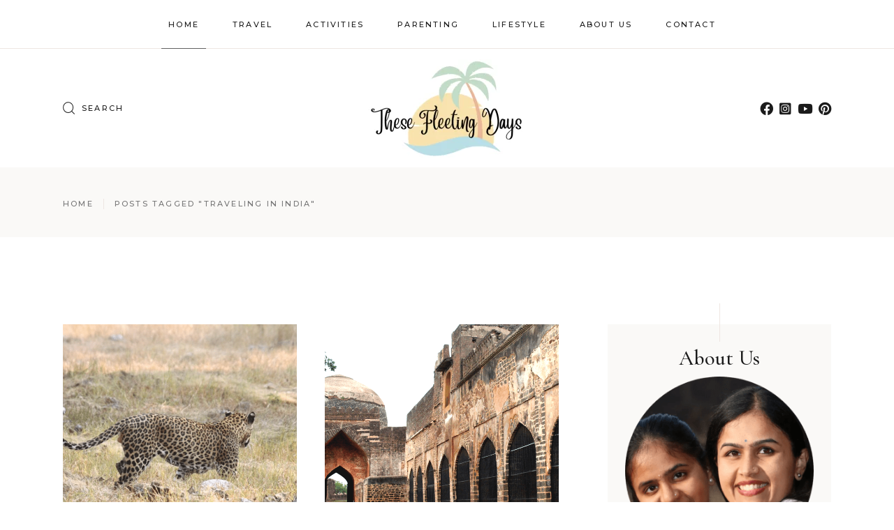

--- FILE ---
content_type: text/html; charset=UTF-8
request_url: https://www.thesefleetingdays.com/tag/traveling-in-india/
body_size: 15109
content:
<!DOCTYPE html><html
lang=en-US><head>
 <script async src="https://www.googletagmanager.com/gtag/js?id=G-0C35PCKCKT"></script> <script>window.dataLayer = window.dataLayer || [];
  function gtag(){dataLayer.push(arguments);}
  gtag('js', new Date());

  gtag('config', 'G-0C35PCKCKT');</script> <meta
charset="UTF-8"><meta
name="viewport" content="width=device-width, initial-scale=1, user-scalable=yes"><link
rel=profile href=https://gmpg.org/xfn/11><title>Traveling in India &#8211; These Fleeting Days</title><meta
name='robots' content='max-image-preview:large'><link
rel=dns-prefetch href=//fonts.googleapis.com><link
rel=alternate type=application/rss+xml title="These Fleeting Days &raquo; Feed" href=https://www.thesefleetingdays.com/feed/ ><link
rel=alternate type=application/rss+xml title="These Fleeting Days &raquo; Comments Feed" href=https://www.thesefleetingdays.com/comments/feed/ ><link
rel=alternate type=application/rss+xml title="These Fleeting Days &raquo; Traveling in India Tag Feed" href=https://www.thesefleetingdays.com/tag/traveling-in-india/feed/ ><style>.lazyload,
			.lazyloading {
				max-width: 100%;
			}</style><style id=wp-img-auto-sizes-contain-inline-css>img:is([sizes=auto i],[sizes^="auto," i]){contain-intrinsic-size:3000px 1500px}
/*# sourceURL=wp-img-auto-sizes-contain-inline-css */</style><link
rel=stylesheet href=https://www.thesefleetingdays.com/wp-content/cache/minify/e7172.css media=all><link
rel=stylesheet id=material-icons-css href='https://fonts.googleapis.com/icon?family=Material+Icons&#038;ver=6.9' type=text/css media=all><link
rel=stylesheet href=https://www.thesefleetingdays.com/wp-content/cache/minify/76734.css media=all><style id=wp-emoji-styles-inline-css>img.wp-smiley, img.emoji {
		display: inline !important;
		border: none !important;
		box-shadow: none !important;
		height: 1em !important;
		width: 1em !important;
		margin: 0 0.07em !important;
		vertical-align: -0.1em !important;
		background: none !important;
		padding: 0 !important;
	}
/*# sourceURL=wp-emoji-styles-inline-css */</style><link
rel=stylesheet href=https://www.thesefleetingdays.com/wp-content/cache/minify/a5ff7.css media=all><style id=classic-theme-styles-inline-css>/*! This file is auto-generated */
.wp-block-button__link{color:#fff;background-color:#32373c;border-radius:9999px;box-shadow:none;text-decoration:none;padding:calc(.667em + 2px) calc(1.333em + 2px);font-size:1.125em}.wp-block-file__button{background:#32373c;color:#fff;text-decoration:none}
/*# sourceURL=/wp-includes/css/classic-themes.min.css */</style><style id=global-styles-inline-css>/*<![CDATA[*/:root{--wp--preset--aspect-ratio--square: 1;--wp--preset--aspect-ratio--4-3: 4/3;--wp--preset--aspect-ratio--3-4: 3/4;--wp--preset--aspect-ratio--3-2: 3/2;--wp--preset--aspect-ratio--2-3: 2/3;--wp--preset--aspect-ratio--16-9: 16/9;--wp--preset--aspect-ratio--9-16: 9/16;--wp--preset--color--black: #000000;--wp--preset--color--cyan-bluish-gray: #abb8c3;--wp--preset--color--white: #ffffff;--wp--preset--color--pale-pink: #f78da7;--wp--preset--color--vivid-red: #cf2e2e;--wp--preset--color--luminous-vivid-orange: #ff6900;--wp--preset--color--luminous-vivid-amber: #fcb900;--wp--preset--color--light-green-cyan: #7bdcb5;--wp--preset--color--vivid-green-cyan: #00d084;--wp--preset--color--pale-cyan-blue: #8ed1fc;--wp--preset--color--vivid-cyan-blue: #0693e3;--wp--preset--color--vivid-purple: #9b51e0;--wp--preset--gradient--vivid-cyan-blue-to-vivid-purple: linear-gradient(135deg,rgb(6,147,227) 0%,rgb(155,81,224) 100%);--wp--preset--gradient--light-green-cyan-to-vivid-green-cyan: linear-gradient(135deg,rgb(122,220,180) 0%,rgb(0,208,130) 100%);--wp--preset--gradient--luminous-vivid-amber-to-luminous-vivid-orange: linear-gradient(135deg,rgb(252,185,0) 0%,rgb(255,105,0) 100%);--wp--preset--gradient--luminous-vivid-orange-to-vivid-red: linear-gradient(135deg,rgb(255,105,0) 0%,rgb(207,46,46) 100%);--wp--preset--gradient--very-light-gray-to-cyan-bluish-gray: linear-gradient(135deg,rgb(238,238,238) 0%,rgb(169,184,195) 100%);--wp--preset--gradient--cool-to-warm-spectrum: linear-gradient(135deg,rgb(74,234,220) 0%,rgb(151,120,209) 20%,rgb(207,42,186) 40%,rgb(238,44,130) 60%,rgb(251,105,98) 80%,rgb(254,248,76) 100%);--wp--preset--gradient--blush-light-purple: linear-gradient(135deg,rgb(255,206,236) 0%,rgb(152,150,240) 100%);--wp--preset--gradient--blush-bordeaux: linear-gradient(135deg,rgb(254,205,165) 0%,rgb(254,45,45) 50%,rgb(107,0,62) 100%);--wp--preset--gradient--luminous-dusk: linear-gradient(135deg,rgb(255,203,112) 0%,rgb(199,81,192) 50%,rgb(65,88,208) 100%);--wp--preset--gradient--pale-ocean: linear-gradient(135deg,rgb(255,245,203) 0%,rgb(182,227,212) 50%,rgb(51,167,181) 100%);--wp--preset--gradient--electric-grass: linear-gradient(135deg,rgb(202,248,128) 0%,rgb(113,206,126) 100%);--wp--preset--gradient--midnight: linear-gradient(135deg,rgb(2,3,129) 0%,rgb(40,116,252) 100%);--wp--preset--font-size--small: 13px;--wp--preset--font-size--medium: 20px;--wp--preset--font-size--large: 36px;--wp--preset--font-size--x-large: 42px;--wp--preset--spacing--20: 0.44rem;--wp--preset--spacing--30: 0.67rem;--wp--preset--spacing--40: 1rem;--wp--preset--spacing--50: 1.5rem;--wp--preset--spacing--60: 2.25rem;--wp--preset--spacing--70: 3.38rem;--wp--preset--spacing--80: 5.06rem;--wp--preset--shadow--natural: 6px 6px 9px rgba(0, 0, 0, 0.2);--wp--preset--shadow--deep: 12px 12px 50px rgba(0, 0, 0, 0.4);--wp--preset--shadow--sharp: 6px 6px 0px rgba(0, 0, 0, 0.2);--wp--preset--shadow--outlined: 6px 6px 0px -3px rgb(255, 255, 255), 6px 6px rgb(0, 0, 0);--wp--preset--shadow--crisp: 6px 6px 0px rgb(0, 0, 0);}:where(.is-layout-flex){gap: 0.5em;}:where(.is-layout-grid){gap: 0.5em;}body .is-layout-flex{display: flex;}.is-layout-flex{flex-wrap: wrap;align-items: center;}.is-layout-flex > :is(*, div){margin: 0;}body .is-layout-grid{display: grid;}.is-layout-grid > :is(*, div){margin: 0;}:where(.wp-block-columns.is-layout-flex){gap: 2em;}:where(.wp-block-columns.is-layout-grid){gap: 2em;}:where(.wp-block-post-template.is-layout-flex){gap: 1.25em;}:where(.wp-block-post-template.is-layout-grid){gap: 1.25em;}.has-black-color{color: var(--wp--preset--color--black) !important;}.has-cyan-bluish-gray-color{color: var(--wp--preset--color--cyan-bluish-gray) !important;}.has-white-color{color: var(--wp--preset--color--white) !important;}.has-pale-pink-color{color: var(--wp--preset--color--pale-pink) !important;}.has-vivid-red-color{color: var(--wp--preset--color--vivid-red) !important;}.has-luminous-vivid-orange-color{color: var(--wp--preset--color--luminous-vivid-orange) !important;}.has-luminous-vivid-amber-color{color: var(--wp--preset--color--luminous-vivid-amber) !important;}.has-light-green-cyan-color{color: var(--wp--preset--color--light-green-cyan) !important;}.has-vivid-green-cyan-color{color: var(--wp--preset--color--vivid-green-cyan) !important;}.has-pale-cyan-blue-color{color: var(--wp--preset--color--pale-cyan-blue) !important;}.has-vivid-cyan-blue-color{color: var(--wp--preset--color--vivid-cyan-blue) !important;}.has-vivid-purple-color{color: var(--wp--preset--color--vivid-purple) !important;}.has-black-background-color{background-color: var(--wp--preset--color--black) !important;}.has-cyan-bluish-gray-background-color{background-color: var(--wp--preset--color--cyan-bluish-gray) !important;}.has-white-background-color{background-color: var(--wp--preset--color--white) !important;}.has-pale-pink-background-color{background-color: var(--wp--preset--color--pale-pink) !important;}.has-vivid-red-background-color{background-color: var(--wp--preset--color--vivid-red) !important;}.has-luminous-vivid-orange-background-color{background-color: var(--wp--preset--color--luminous-vivid-orange) !important;}.has-luminous-vivid-amber-background-color{background-color: var(--wp--preset--color--luminous-vivid-amber) !important;}.has-light-green-cyan-background-color{background-color: var(--wp--preset--color--light-green-cyan) !important;}.has-vivid-green-cyan-background-color{background-color: var(--wp--preset--color--vivid-green-cyan) !important;}.has-pale-cyan-blue-background-color{background-color: var(--wp--preset--color--pale-cyan-blue) !important;}.has-vivid-cyan-blue-background-color{background-color: var(--wp--preset--color--vivid-cyan-blue) !important;}.has-vivid-purple-background-color{background-color: var(--wp--preset--color--vivid-purple) !important;}.has-black-border-color{border-color: var(--wp--preset--color--black) !important;}.has-cyan-bluish-gray-border-color{border-color: var(--wp--preset--color--cyan-bluish-gray) !important;}.has-white-border-color{border-color: var(--wp--preset--color--white) !important;}.has-pale-pink-border-color{border-color: var(--wp--preset--color--pale-pink) !important;}.has-vivid-red-border-color{border-color: var(--wp--preset--color--vivid-red) !important;}.has-luminous-vivid-orange-border-color{border-color: var(--wp--preset--color--luminous-vivid-orange) !important;}.has-luminous-vivid-amber-border-color{border-color: var(--wp--preset--color--luminous-vivid-amber) !important;}.has-light-green-cyan-border-color{border-color: var(--wp--preset--color--light-green-cyan) !important;}.has-vivid-green-cyan-border-color{border-color: var(--wp--preset--color--vivid-green-cyan) !important;}.has-pale-cyan-blue-border-color{border-color: var(--wp--preset--color--pale-cyan-blue) !important;}.has-vivid-cyan-blue-border-color{border-color: var(--wp--preset--color--vivid-cyan-blue) !important;}.has-vivid-purple-border-color{border-color: var(--wp--preset--color--vivid-purple) !important;}.has-vivid-cyan-blue-to-vivid-purple-gradient-background{background: var(--wp--preset--gradient--vivid-cyan-blue-to-vivid-purple) !important;}.has-light-green-cyan-to-vivid-green-cyan-gradient-background{background: var(--wp--preset--gradient--light-green-cyan-to-vivid-green-cyan) !important;}.has-luminous-vivid-amber-to-luminous-vivid-orange-gradient-background{background: var(--wp--preset--gradient--luminous-vivid-amber-to-luminous-vivid-orange) !important;}.has-luminous-vivid-orange-to-vivid-red-gradient-background{background: var(--wp--preset--gradient--luminous-vivid-orange-to-vivid-red) !important;}.has-very-light-gray-to-cyan-bluish-gray-gradient-background{background: var(--wp--preset--gradient--very-light-gray-to-cyan-bluish-gray) !important;}.has-cool-to-warm-spectrum-gradient-background{background: var(--wp--preset--gradient--cool-to-warm-spectrum) !important;}.has-blush-light-purple-gradient-background{background: var(--wp--preset--gradient--blush-light-purple) !important;}.has-blush-bordeaux-gradient-background{background: var(--wp--preset--gradient--blush-bordeaux) !important;}.has-luminous-dusk-gradient-background{background: var(--wp--preset--gradient--luminous-dusk) !important;}.has-pale-ocean-gradient-background{background: var(--wp--preset--gradient--pale-ocean) !important;}.has-electric-grass-gradient-background{background: var(--wp--preset--gradient--electric-grass) !important;}.has-midnight-gradient-background{background: var(--wp--preset--gradient--midnight) !important;}.has-small-font-size{font-size: var(--wp--preset--font-size--small) !important;}.has-medium-font-size{font-size: var(--wp--preset--font-size--medium) !important;}.has-large-font-size{font-size: var(--wp--preset--font-size--large) !important;}.has-x-large-font-size{font-size: var(--wp--preset--font-size--x-large) !important;}
:where(.wp-block-post-template.is-layout-flex){gap: 1.25em;}:where(.wp-block-post-template.is-layout-grid){gap: 1.25em;}
:where(.wp-block-term-template.is-layout-flex){gap: 1.25em;}:where(.wp-block-term-template.is-layout-grid){gap: 1.25em;}
:where(.wp-block-columns.is-layout-flex){gap: 2em;}:where(.wp-block-columns.is-layout-grid){gap: 2em;}
:root :where(.wp-block-pullquote){font-size: 1.5em;line-height: 1.6;}
/*# sourceURL=global-styles-inline-css *//*]]>*/</style><link
rel=stylesheet href=https://www.thesefleetingdays.com/wp-content/cache/minify/9cfa5.css media=all><link
rel=stylesheet id=zoya-google-fonts-css href='https://fonts.googleapis.com/css?family=Cormorant+Garamond%3A300%2C300i%2C400%2C500%2C600%2C700%2C800%7CMontserrat%3A300%2C300i%2C400%2C500%2C600%2C700%2C800&#038;subset=latin-ext&#038;display=swap&#038;ver=1.0.0' type=text/css media=all><link
rel=stylesheet href=https://www.thesefleetingdays.com/wp-content/cache/minify/cfbea.css media=all><style id=zoya-style-inline-css>#qodef-page-inner { padding: 125px 0px 52px 0px ;}@media only screen and (max-width: 1024px) { #qodef-page-inner { padding: 125px 0px 0px 0px;}}.qodef-header-sticky { border-bottom-color: #eee6e2;border-bottom-width: 1px;border-bottom-style: solid;}#qodef-top-area { background-color: #1b1b1b;}.qodef-page-title { height: 100px;}h4 { font-size: 30px;}
/*# sourceURL=zoya-style-inline-css */</style> <script src=https://www.thesefleetingdays.com/wp-content/cache/minify/818c0.js></script> <link
rel=https://api.w.org/ href=https://www.thesefleetingdays.com/wp-json/ ><link
rel=alternate title=JSON type=application/json href=https://www.thesefleetingdays.com/wp-json/wp/v2/tags/361><link
rel=EditURI type=application/rsd+xml title=RSD href=https://www.thesefleetingdays.com/xmlrpc.php?rsd><meta
name="generator" content="WordPress 6.9"><meta
name="p:domain_verify" content="01d53a5bf22d2488c90d5fb91a66136f"> <script async src="https://pagead2.googlesyndication.com/pagead/js/adsbygoogle.js?client=ca-pub-4889604222405402"
     crossorigin=anonymous></script> <script async data-uid=7e821b5400 src=https://thesefleetingdays.ck.page/7e821b5400/index.js></script> <script async data-uid=eb1e0e82e8 src=https://thesefleetingdays.ck.page/eb1e0e82e8/index.js></script> <script>document.documentElement.className = document.documentElement.className.replace('no-js', 'js');</script> <style>/*<![CDATA[*/.no-js img.lazyload {
				display: none;
			}

			figure.wp-block-image img.lazyloading {
				min-width: 150px;
			}

			.lazyload,
			.lazyloading {
				--smush-placeholder-width: 100px;
				--smush-placeholder-aspect-ratio: 1/1;
				width: var(--smush-image-width, var(--smush-placeholder-width)) !important;
				aspect-ratio: var(--smush-image-aspect-ratio, var(--smush-placeholder-aspect-ratio)) !important;
			}

						.lazyload, .lazyloading {
				opacity: 0;
			}

			.lazyloaded {
				opacity: 1;
				transition: opacity 400ms;
				transition-delay: 0ms;
			}/*]]>*/</style><meta
name="generator" content="Elementor 3.34.2; features: additional_custom_breakpoints; settings: css_print_method-external, google_font-enabled, font_display-auto"><style>.e-con.e-parent:nth-of-type(n+4):not(.e-lazyloaded):not(.e-no-lazyload),
				.e-con.e-parent:nth-of-type(n+4):not(.e-lazyloaded):not(.e-no-lazyload) * {
					background-image: none !important;
				}
				@media screen and (max-height: 1024px) {
					.e-con.e-parent:nth-of-type(n+3):not(.e-lazyloaded):not(.e-no-lazyload),
					.e-con.e-parent:nth-of-type(n+3):not(.e-lazyloaded):not(.e-no-lazyload) * {
						background-image: none !important;
					}
				}
				@media screen and (max-height: 640px) {
					.e-con.e-parent:nth-of-type(n+2):not(.e-lazyloaded):not(.e-no-lazyload),
					.e-con.e-parent:nth-of-type(n+2):not(.e-lazyloaded):not(.e-no-lazyload) * {
						background-image: none !important;
					}
				}</style><meta
name="generator" content="Powered by Slider Revolution 6.5.2 - responsive, Mobile-Friendly Slider Plugin for WordPress with comfortable drag and drop interface."><link
rel=icon href=https://www.thesefleetingdays.com/wp-content/uploads/2022/08/123-e1661150634997-150x141.webp sizes=32x32><link
rel=icon href=https://www.thesefleetingdays.com/wp-content/uploads/2022/08/123-e1661150634997.webp sizes=192x192><link
rel=apple-touch-icon href=https://www.thesefleetingdays.com/wp-content/uploads/2022/08/123-e1661150634997.webp><meta
name="msapplication-TileImage" content="https://www.thesefleetingdays.com/wp-content/uploads/2022/08/123-e1661150634997.webp"> <script>function setREVStartSize(e){
			//window.requestAnimationFrame(function() {				 
				window.RSIW = window.RSIW===undefined ? window.innerWidth : window.RSIW;	
				window.RSIH = window.RSIH===undefined ? window.innerHeight : window.RSIH;	
				try {								
					var pw = document.getElementById(e.c).parentNode.offsetWidth,
						newh;
					pw = pw===0 || isNaN(pw) ? window.RSIW : pw;
					e.tabw = e.tabw===undefined ? 0 : parseInt(e.tabw);
					e.thumbw = e.thumbw===undefined ? 0 : parseInt(e.thumbw);
					e.tabh = e.tabh===undefined ? 0 : parseInt(e.tabh);
					e.thumbh = e.thumbh===undefined ? 0 : parseInt(e.thumbh);
					e.tabhide = e.tabhide===undefined ? 0 : parseInt(e.tabhide);
					e.thumbhide = e.thumbhide===undefined ? 0 : parseInt(e.thumbhide);
					e.mh = e.mh===undefined || e.mh=="" || e.mh==="auto" ? 0 : parseInt(e.mh,0);		
					if(e.layout==="fullscreen" || e.l==="fullscreen") 						
						newh = Math.max(e.mh,window.RSIH);					
					else{					
						e.gw = Array.isArray(e.gw) ? e.gw : [e.gw];
						for (var i in e.rl) if (e.gw[i]===undefined || e.gw[i]===0) e.gw[i] = e.gw[i-1];					
						e.gh = e.el===undefined || e.el==="" || (Array.isArray(e.el) && e.el.length==0)? e.gh : e.el;
						e.gh = Array.isArray(e.gh) ? e.gh : [e.gh];
						for (var i in e.rl) if (e.gh[i]===undefined || e.gh[i]===0) e.gh[i] = e.gh[i-1];
											
						var nl = new Array(e.rl.length),
							ix = 0,						
							sl;					
						e.tabw = e.tabhide>=pw ? 0 : e.tabw;
						e.thumbw = e.thumbhide>=pw ? 0 : e.thumbw;
						e.tabh = e.tabhide>=pw ? 0 : e.tabh;
						e.thumbh = e.thumbhide>=pw ? 0 : e.thumbh;					
						for (var i in e.rl) nl[i] = e.rl[i]<window.RSIW ? 0 : e.rl[i];
						sl = nl[0];									
						for (var i in nl) if (sl>nl[i] && nl[i]>0) { sl = nl[i]; ix=i;}															
						var m = pw>(e.gw[ix]+e.tabw+e.thumbw) ? 1 : (pw-(e.tabw+e.thumbw)) / (e.gw[ix]);					
						newh =  (e.gh[ix] * m) + (e.tabh + e.thumbh);
					}				
					if(window.rs_init_css===undefined) window.rs_init_css = document.head.appendChild(document.createElement("style"));					
					document.getElementById(e.c).height = newh+"px";
					window.rs_init_css.innerHTML += "#"+e.c+"_wrapper { height: "+newh+"px }";				
				} catch(e){
					console.log("Failure at Presize of Slider:" + e)
				}					   
			//});
		  };</script> <style id=wp-custom-css>/*<![CDATA[*/.qodef-blog-category-list.qodef-item-layout--info-on-image .qodef-m-title-holder {
	top: 80%;}
#qodef-page-comments-list .qodef-comment-item .qodef-e-text p {
    font-weight: bold;
}
.qodef-blog .qodef-blog-item .qodef-e-info .qodef-e-info-item.qodef-e-info-category a {
	  font-weight: bold;
    color: #000;
}
#qodef-top-area {display: none;}
.widget_zoya_core_social_icons_box {
    position: relative;
    padding: 0px;
	  background-color: #ffffff;	 
}
.qodef-h1, h1 {
  color: #1b1b1b;
	font-size: 60px;
	line-height: 1.0em;
}
.qodef-blog .qodef-blog-item .qodef-e-info .qodef-e-info-item.qodef-e-info-category {
	display: block;}
.qodef-blog .qodef-blog-item .qodef-e-info .qodef-e-info-item.qodef-e-info-category:after, .qodef-blog .qodef-blog-item .qodef-e-info .qodef-e-info-item.qodef-e-info-category:before {display: none;}
@media only screen and (max-width: 768px){
.qodef-blog.qodef-item-layout--info-on-image.qodef-category-enabled .qodef-blog-item .qodef-e-info {
    padding: 0 4% 6%;
	}
.qodef-h1, h1 {
    color: #1b1b1b;
    font-size: 45px;
    line-height: 1.0em;
}
#qodef-page-inner {
    padding: 0px 0px 0px 0px;
}
}
.qodef-blog-category-list.qodef-item-layout--info-on-image .qodef-m-title-holder .qodef-m-title {   
    color: #000000;
    font-weight: bold;
    font-size: 13px;
}
#sb_instagram .sb_instagram_header, .sb_instagram_header {
    display: none;
}
.qodef-blog.qodef-item-layout--image-divided-boxed .qodef-blog-item .qodef-e-read-more {
	display: none;}
.qodef-blog.qodef-item-layout--image-divided-boxed .qodef-blog-item .qodef-e-info {
	padding: 0 2%;}
.widget[class*="_search"] input {
	margin-left: 50px;}
.qodef-blog.qodef-fade-effect--enabled .swiper-slide .qodef-e-info .qodef-e-title{font-weight:900;}
.qodef-blog.qodef-swiper-container .qodef-blog-item .qodef-e-media-image:after {
    content: "";
    position: absolute;
    left: 0;
    top: 0;
    width: 100%;
    height: 100%;
    background: linear-gradient(rgba(0,0,0,0.3) 39%,rgba(0,0,0,0.6) 61%);/*]]>*/</style></head><body
class="archive tag tag-traveling-in-india tag-361 wp-custom-logo wp-theme-zoya qode-framework-1.1.5 qodef-age-verification--opened qodef-back-to-top--enabled  qodef-header--centered qodef-header-appearance--none qodef-mobile-header--standard qodef-drop-down-second--full-width qodef-drop-down-second--animate-height zoya-core-1.0 zoya-1.0 qodef-content-grid-1300 elementor-default elementor-kit-5" itemscope itemtype=https://schema.org/WebPage><div
id=qodef-page-wrapper class><header
id=qodef-page-header ><div
id=qodef-page-header-inner class=qodef-content-grid><div
class=qodef-header-section-top><nav
class=qodef-header-navigation role=navigation aria-label="Top Menu"><ul
id=menu-main-menu-1 class=menu><li
class="menu-item menu-item-type-post_type menu-item-object-page menu-item-home menu-item-10156"><a
href=https://www.thesefleetingdays.com/ ><span
class=qodef-menu-item-text>Home</span></a></li>
<li
class="menu-item menu-item-type-taxonomy menu-item-object-category menu-item-has-children menu-item-10019 qodef-menu-item--narrow"><a
href=https://www.thesefleetingdays.com/category/travel/ ><span
class=qodef-menu-item-text>Travel<svg
class=qodef-menu-item-arrow xmlns=http://www.w3.org/2000/svg xmlns:xlink=http://www.w3.org/1999/xlink x=0px y=0px width=13.81px height=26.19px viewBox="0 0 13.81 26.19" enable-background="new 0 0 13.81 26.19" xml:space=preserve><g><line
fill=none stroke=#616161 stroke-linecap=round stroke-linejoin=round stroke-miterlimit=10 x1=0.69 y1=0.63 x2=13.19 y2=13.13 /><line
fill=none stroke=#616161 stroke-linecap=round stroke-linejoin=round stroke-miterlimit=10 x1=0.69 y1=25.63 x2=13.19 y2=13.13 /></g></svg></span></a><div
class=qodef-drop-down-second><div
class=qodef-drop-down-second-outer><div
class=qodef-drop-down-second-inner><ul
class=sub-menu>
<li
class="menu-item menu-item-type-taxonomy menu-item-object-category menu-item-10020"><a
href=https://www.thesefleetingdays.com/category/travel/destination/ ><span
class=qodef-menu-item-text>Destination</span></a></li>
<li
class="menu-item menu-item-type-taxonomy menu-item-object-category menu-item-10021"><a
href=https://www.thesefleetingdays.com/category/travel/swiss-trips/ ><span
class=qodef-menu-item-text>Swiss Trips</span></a></li>
<li
class="menu-item menu-item-type-taxonomy menu-item-object-category menu-item-10200"><a
href=https://www.thesefleetingdays.com/category/travel-tips/ ><span
class=qodef-menu-item-text>Travel Tips</span></a></li></ul></div></div></div>
</li>
<li
class="menu-item menu-item-type-taxonomy menu-item-object-category menu-item-has-children menu-item-10008 qodef-menu-item--narrow"><a
href=https://www.thesefleetingdays.com/category/activities/ ><span
class=qodef-menu-item-text>Activities<svg
class=qodef-menu-item-arrow xmlns=http://www.w3.org/2000/svg xmlns:xlink=http://www.w3.org/1999/xlink x=0px y=0px width=13.81px height=26.19px viewBox="0 0 13.81 26.19" enable-background="new 0 0 13.81 26.19" xml:space=preserve><g><line
fill=none stroke=#616161 stroke-linecap=round stroke-linejoin=round stroke-miterlimit=10 x1=0.69 y1=0.63 x2=13.19 y2=13.13 /><line
fill=none stroke=#616161 stroke-linecap=round stroke-linejoin=round stroke-miterlimit=10 x1=0.69 y1=25.63 x2=13.19 y2=13.13 /></g></svg></span></a><div
class=qodef-drop-down-second><div
class=qodef-drop-down-second-outer><div
class=qodef-drop-down-second-inner><ul
class=sub-menu>
<li
class="menu-item menu-item-type-taxonomy menu-item-object-category menu-item-10010"><a
href=https://www.thesefleetingdays.com/category/activities/infant/ ><span
class=qodef-menu-item-text>Infant</span></a></li>
<li
class="menu-item menu-item-type-taxonomy menu-item-object-category menu-item-10011"><a
href=https://www.thesefleetingdays.com/category/activities/toddler-pre-schooler/ ><span
class=qodef-menu-item-text>Toddler / Pre-schooler</span></a></li>
<li
class="menu-item menu-item-type-taxonomy menu-item-object-category menu-item-10012"><a
href=https://www.thesefleetingdays.com/category/activities/young-kids/ ><span
class=qodef-menu-item-text>Young Kids</span></a></li></ul></div></div></div>
</li>
<li
class="menu-item menu-item-type-taxonomy menu-item-object-category menu-item-10016"><a
href=https://www.thesefleetingdays.com/category/parenting/ ><span
class=qodef-menu-item-text>Parenting</span></a></li>
<li
class="menu-item menu-item-type-taxonomy menu-item-object-category menu-item-has-children menu-item-10013 qodef-menu-item--narrow"><a
href=https://www.thesefleetingdays.com/category/lifestyle/ ><span
class=qodef-menu-item-text>Lifestyle<svg
class=qodef-menu-item-arrow xmlns=http://www.w3.org/2000/svg xmlns:xlink=http://www.w3.org/1999/xlink x=0px y=0px width=13.81px height=26.19px viewBox="0 0 13.81 26.19" enable-background="new 0 0 13.81 26.19" xml:space=preserve><g><line
fill=none stroke=#616161 stroke-linecap=round stroke-linejoin=round stroke-miterlimit=10 x1=0.69 y1=0.63 x2=13.19 y2=13.13 /><line
fill=none stroke=#616161 stroke-linecap=round stroke-linejoin=round stroke-miterlimit=10 x1=0.69 y1=25.63 x2=13.19 y2=13.13 /></g></svg></span></a><div
class=qodef-drop-down-second><div
class=qodef-drop-down-second-outer><div
class=qodef-drop-down-second-inner><ul
class=sub-menu>
<li
class="menu-item menu-item-type-taxonomy menu-item-object-category menu-item-10014"><a
href=https://www.thesefleetingdays.com/category/lifestyle/arts-crafts/ ><span
class=qodef-menu-item-text>Arts &amp; Crafts</span></a></li>
<li
class="menu-item menu-item-type-taxonomy menu-item-object-category menu-item-10015"><a
href=https://www.thesefleetingdays.com/category/lifestyle/books/ ><span
class=qodef-menu-item-text>Books</span></a></li>
<li
class="menu-item menu-item-type-taxonomy menu-item-object-category menu-item-10201"><a
href=https://www.thesefleetingdays.com/category/lifestyle/decor/ ><span
class=qodef-menu-item-text>Decor</span></a></li></ul></div></div></div>
</li>
<li
class="menu-item menu-item-type-post_type menu-item-object-page menu-item-10024"><a
href=https://www.thesefleetingdays.com/about-us/ ><span
class=qodef-menu-item-text>About Us</span></a></li>
<li
class="menu-item menu-item-type-post_type menu-item-object-page menu-item-10023"><a
href=https://www.thesefleetingdays.com/contact/ ><span
class=qodef-menu-item-text>Contact</span></a></li></ul></nav></div><div
class=qodef-centered-header-wrapper><div
class="qodef-widget-holder qodef--two"><div
id=search-3 class="widget widget_search qodef-header-widget-area-two" data-area=header-widget-two><form
role=search method=get class="qodef-search-form " action=https://www.thesefleetingdays.com/ >
<label
for=qodef-search-form-6970d06f60bac class=screen-reader-text>Search for:</label><div
class="qodef-search-form-inner clear">
<input
type=search id=qodef-search-form-6970d06f60bac class=qodef-search-form-field value name=s placeholder=Search>
<span
class=qodef-m-underline></span>
<button
type=submit class=qodef-search-form-button><span
class=qodef-search-form-button-text>Search</span><svg
xmlns=http://www.w3.org/2000/svg xmlns:xlink=http://www.w3.org/1999/xlink x=0px y=0px width=17.17px height=17.21px viewBox="3.42 3.38 17.17 17.21" enable-background="new 3.42 3.38 17.17 17.21" xml:space=preserve><g><circle
fill=none stroke=#1B1B1B stroke-linecap=round stroke-linejoin=round cx=11.11 cy=11.11 r=7.11 /><line
fill=none stroke=#1B1B1B stroke-linecap=round stroke-linejoin=round x1=20 y1=20 x2=16.13 y2=16.13 /></g></svg></button></div></form></div></div>
<img
width=224 height=141 data-src=https://www.thesefleetingdays.com/wp-content/uploads/2022/08/123-e1661150634997.webp class="qodef-header-logo-image qodef--main qodef--customizer lazyload" alt="These Fleeting Days" itemprop=logo decoding=async src="[data-uri]" style="--smush-placeholder-width: 224px; --smush-placeholder-aspect-ratio: 224/141;"><div
class="qodef-widget-holder qodef--one"><div
id=zoya_core_social_icons_group-8 class="widget widget_zoya_core_social_icons_group qodef-header-widget-area-one" data-area=header-widget-one><div
class=qodef-social-icons-group>
<span
class="qodef-shortcode qodef-m  qodef-icon-holder  qodef-layout--normal"  >
<a
itemprop=url href=https://m.facebook.com/thesefleetingdays/ target=_blank>
<span
class="qodef-icon-font-awesome fab fa-facebook qodef-icon qodef-e" style ></span>		</a>
</span>
<span
class="qodef-shortcode qodef-m  qodef-icon-holder  qodef-layout--normal"  >
<a
itemprop=url href=https://www.instagram.com/these.fleeting.days/ target=_blank>
<span
class="qodef-icon-font-awesome fab fa-instagram-square qodef-icon qodef-e" style ></span>		</a>
</span>
<span
class="qodef-shortcode qodef-m  qodef-icon-holder  qodef-layout--normal"  >
<a
itemprop=url href=https://www.youtube.com/channel/UCNC4h_KNvqSxiwTUX5Qd7Lw target=_blank>
<span
class="qodef-icon-font-awesome fab fa-youtube qodef-icon qodef-e" style ></span>		</a>
</span>
<span
class="qodef-shortcode qodef-m  qodef-icon-holder  qodef-layout--normal"  >
<a
itemprop=url href=https://www.pinterest.ch/MadhuryaMueller/ target=_blank>
<span
class="qodef-icon-font-awesome fab fa-pinterest qodef-icon qodef-e" style ></span>		</a>
</span></div></div></div></div></div></header><header
id=qodef-page-mobile-header><div
id=qodef-page-mobile-header-inner class=qodef-content-grid>
<a
itemprop=url class=qodef-mobile-header-logo-link href=https://www.thesefleetingdays.com/ style=height:88px rel=home>
<img
width=224 height=141 data-src=https://www.thesefleetingdays.com/wp-content/uploads/2022/08/123-e1661150634997.webp class="qodef-header-logo-image qodef--main lazyload" alt="logo main" itemprop=image src="[data-uri]" style="--smush-placeholder-width: 224px; --smush-placeholder-aspect-ratio: 224/141;">	</a><div
class="qodef-widget-holder qodef--one"><div
id=search-6 class="widget widget_search qodef-mobile-header-widget-area-one" data-area=mobile-header><form
role=search method=get class="qodef-search-form " action=https://www.thesefleetingdays.com/ >
<label
for=qodef-search-form-6970d06f62637 class=screen-reader-text>Search for:</label><div
class="qodef-search-form-inner clear">
<input
type=search id=qodef-search-form-6970d06f62637 class=qodef-search-form-field value name=s placeholder=Search>
<span
class=qodef-m-underline></span>
<button
type=submit class=qodef-search-form-button><span
class=qodef-search-form-button-text>Search</span><svg
xmlns=http://www.w3.org/2000/svg xmlns:xlink=http://www.w3.org/1999/xlink x=0px y=0px width=17.17px height=17.21px viewBox="3.42 3.38 17.17 17.21" enable-background="new 3.42 3.38 17.17 17.21" xml:space=preserve><g><circle
fill=none stroke=#1B1B1B stroke-linecap=round stroke-linejoin=round cx=11.11 cy=11.11 r=7.11 /><line
fill=none stroke=#1B1B1B stroke-linecap=round stroke-linejoin=round x1=20 y1=20 x2=16.13 y2=16.13 /></g></svg></button></div></form></div></div>
<a
href=javascript:void(0)  class="qodef-opener-icon qodef-m qodef-source--svg-path qodef-mobile-header-opener"  >
<span
class="qodef-m-icon qodef--open">
<svg
xmlns=http://www.w3.org/2000/svg xmlns:xlink=http://www.w3.org/1999/xlink x=0px y=0px width=18.21px height=13.15px viewBox="0 0 18.21 13.15" enable-background="new 0 0 18.21 13.15" xml:space=preserve>
<line
fill=none stroke-miterlimit=10 x1=0.1 y1=0.58 x2=18.1 y2=0.58 />
<line
fill=none stroke-miterlimit=10 x1=0.1 y1=6.58 x2=18.1 y2=6.58 />
<line
fill=none stroke-miterlimit=10 x1=0.1 y1=12.58 x2=18.1 y2=12.58 />
</svg>	</span>
<span
class="qodef-m-icon qodef--close">
<svg
xmlns=http://www.w3.org/2000/svg xmlns:xlink=http://www.w3.org/1999/xlink x=0px y=0px width=20.88px height=20.86px viewBox="27.55 27.56 20.88 20.86" enable-background="new 27.55 27.56 20.88 20.86" xml:space=preserve>
<line
fill=none stroke-width=0.75 stroke-linecap=round stroke-linejoin=round x1=48 y1=28 x2=28 y2=48 />
<line
fill=none stroke-width=0.75 stroke-linecap=round stroke-linejoin=round x1=28 y1=28 x2=48 y2=48 />
</svg>		</span>
</a><nav
class=qodef-mobile-header-navigation role=navigation aria-label="Mobile Menu"><ul
id=menu-main-menu-3 class=qodef-content-grid><li
class="menu-item menu-item-type-post_type menu-item-object-page menu-item-home menu-item-10156"><a
href=https://www.thesefleetingdays.com/ ><span
class=qodef-menu-item-text>Home</span></a></li>
<li
class="menu-item menu-item-type-taxonomy menu-item-object-category menu-item-has-children menu-item-10019 qodef-menu-item--narrow"><a
href=https://www.thesefleetingdays.com/category/travel/ ><span
class=qodef-menu-item-text>Travel<svg
class=qodef-menu-item-arrow xmlns=http://www.w3.org/2000/svg xmlns:xlink=http://www.w3.org/1999/xlink x=0px y=0px width=13.81px height=26.19px viewBox="0 0 13.81 26.19" enable-background="new 0 0 13.81 26.19" xml:space=preserve><g><line
fill=none stroke=#616161 stroke-linecap=round stroke-linejoin=round stroke-miterlimit=10 x1=0.69 y1=0.63 x2=13.19 y2=13.13 /><line
fill=none stroke=#616161 stroke-linecap=round stroke-linejoin=round stroke-miterlimit=10 x1=0.69 y1=25.63 x2=13.19 y2=13.13 /></g></svg></span></a><div
class=qodef-drop-down-second><div
class=qodef-drop-down-second-outer><div
class=qodef-drop-down-second-inner><ul
class=sub-menu>
<li
class="menu-item menu-item-type-taxonomy menu-item-object-category menu-item-10020"><a
href=https://www.thesefleetingdays.com/category/travel/destination/ ><span
class=qodef-menu-item-text>Destination</span></a></li>
<li
class="menu-item menu-item-type-taxonomy menu-item-object-category menu-item-10021"><a
href=https://www.thesefleetingdays.com/category/travel/swiss-trips/ ><span
class=qodef-menu-item-text>Swiss Trips</span></a></li>
<li
class="menu-item menu-item-type-taxonomy menu-item-object-category menu-item-10200"><a
href=https://www.thesefleetingdays.com/category/travel-tips/ ><span
class=qodef-menu-item-text>Travel Tips</span></a></li></ul></div></div></div>
</li>
<li
class="menu-item menu-item-type-taxonomy menu-item-object-category menu-item-has-children menu-item-10008 qodef-menu-item--narrow"><a
href=https://www.thesefleetingdays.com/category/activities/ ><span
class=qodef-menu-item-text>Activities<svg
class=qodef-menu-item-arrow xmlns=http://www.w3.org/2000/svg xmlns:xlink=http://www.w3.org/1999/xlink x=0px y=0px width=13.81px height=26.19px viewBox="0 0 13.81 26.19" enable-background="new 0 0 13.81 26.19" xml:space=preserve><g><line
fill=none stroke=#616161 stroke-linecap=round stroke-linejoin=round stroke-miterlimit=10 x1=0.69 y1=0.63 x2=13.19 y2=13.13 /><line
fill=none stroke=#616161 stroke-linecap=round stroke-linejoin=round stroke-miterlimit=10 x1=0.69 y1=25.63 x2=13.19 y2=13.13 /></g></svg></span></a><div
class=qodef-drop-down-second><div
class=qodef-drop-down-second-outer><div
class=qodef-drop-down-second-inner><ul
class=sub-menu>
<li
class="menu-item menu-item-type-taxonomy menu-item-object-category menu-item-10010"><a
href=https://www.thesefleetingdays.com/category/activities/infant/ ><span
class=qodef-menu-item-text>Infant</span></a></li>
<li
class="menu-item menu-item-type-taxonomy menu-item-object-category menu-item-10011"><a
href=https://www.thesefleetingdays.com/category/activities/toddler-pre-schooler/ ><span
class=qodef-menu-item-text>Toddler / Pre-schooler</span></a></li>
<li
class="menu-item menu-item-type-taxonomy menu-item-object-category menu-item-10012"><a
href=https://www.thesefleetingdays.com/category/activities/young-kids/ ><span
class=qodef-menu-item-text>Young Kids</span></a></li></ul></div></div></div>
</li>
<li
class="menu-item menu-item-type-taxonomy menu-item-object-category menu-item-10016"><a
href=https://www.thesefleetingdays.com/category/parenting/ ><span
class=qodef-menu-item-text>Parenting</span></a></li>
<li
class="menu-item menu-item-type-taxonomy menu-item-object-category menu-item-has-children menu-item-10013 qodef-menu-item--narrow"><a
href=https://www.thesefleetingdays.com/category/lifestyle/ ><span
class=qodef-menu-item-text>Lifestyle<svg
class=qodef-menu-item-arrow xmlns=http://www.w3.org/2000/svg xmlns:xlink=http://www.w3.org/1999/xlink x=0px y=0px width=13.81px height=26.19px viewBox="0 0 13.81 26.19" enable-background="new 0 0 13.81 26.19" xml:space=preserve><g><line
fill=none stroke=#616161 stroke-linecap=round stroke-linejoin=round stroke-miterlimit=10 x1=0.69 y1=0.63 x2=13.19 y2=13.13 /><line
fill=none stroke=#616161 stroke-linecap=round stroke-linejoin=round stroke-miterlimit=10 x1=0.69 y1=25.63 x2=13.19 y2=13.13 /></g></svg></span></a><div
class=qodef-drop-down-second><div
class=qodef-drop-down-second-outer><div
class=qodef-drop-down-second-inner><ul
class=sub-menu>
<li
class="menu-item menu-item-type-taxonomy menu-item-object-category menu-item-10014"><a
href=https://www.thesefleetingdays.com/category/lifestyle/arts-crafts/ ><span
class=qodef-menu-item-text>Arts &amp; Crafts</span></a></li>
<li
class="menu-item menu-item-type-taxonomy menu-item-object-category menu-item-10015"><a
href=https://www.thesefleetingdays.com/category/lifestyle/books/ ><span
class=qodef-menu-item-text>Books</span></a></li>
<li
class="menu-item menu-item-type-taxonomy menu-item-object-category menu-item-10201"><a
href=https://www.thesefleetingdays.com/category/lifestyle/decor/ ><span
class=qodef-menu-item-text>Decor</span></a></li></ul></div></div></div>
</li>
<li
class="menu-item menu-item-type-post_type menu-item-object-page menu-item-10024"><a
href=https://www.thesefleetingdays.com/about-us/ ><span
class=qodef-menu-item-text>About Us</span></a></li>
<li
class="menu-item menu-item-type-post_type menu-item-object-page menu-item-10023"><a
href=https://www.thesefleetingdays.com/contact/ ><span
class=qodef-menu-item-text>Contact</span></a></li></ul></nav></div></header><div
id=qodef-page-outer><div
class="qodef-page-title qodef-m qodef-title--breadcrumbs qodef-alignment--left qodef-vertical-alignment--header-bottom"><div
class=qodef-m-inner><div
class="qodef-m-content qodef-content-grid "><div
itemprop=breadcrumb class=qodef-breadcrumbs><a
itemprop=url class=qodef-breadcrumbs-link href=https://www.thesefleetingdays.com/ ><span
itemprop=title>Home</span></a><span
class=qodef-breadcrumbs-separator></span><span
itemprop=title class=qodef-breadcrumbs-current>Posts tagged &quot;Traveling in India&quot;</span></div></div></div></div><div
id=qodef-page-inner class=qodef-content-grid><main
id=qodef-page-content class="qodef-grid qodef-layout--template qodef-gutter--extra-large"><div
class="qodef-grid-inner clear"><div
class="qodef-grid-item qodef-page-content-section qodef-col--8"><div
class="qodef-shortcode qodef-m  qodef-blog qodef-item-layout--simple  qodef-category-enabled   qodef-hover-animation--enabled    qodef-grid qodef-layout--columns  qodef-gutter--medium qodef-col-num--2 qodef-item-layout--simple qodef-pagination--on qodef-pagination-type--standard qodef-responsive--predefined" data-options={&quot;plugin&quot;:&quot;zoya_core&quot;,&quot;module&quot;:&quot;blog\/shortcodes&quot;,&quot;shortcode&quot;:&quot;blog-list&quot;,&quot;post_type&quot;:&quot;post&quot;,&quot;next_page&quot;:&quot;2&quot;,&quot;max_pages_num&quot;:1,&quot;behavior&quot;:&quot;columns&quot;,&quot;images_proportion&quot;:&quot;full&quot;,&quot;columns&quot;:&quot;2&quot;,&quot;columns_responsive&quot;:&quot;predefined&quot;,&quot;columns_1440&quot;:&quot;3&quot;,&quot;columns_1366&quot;:&quot;3&quot;,&quot;columns_1024&quot;:&quot;3&quot;,&quot;columns_768&quot;:&quot;3&quot;,&quot;columns_680&quot;:&quot;3&quot;,&quot;columns_480&quot;:&quot;3&quot;,&quot;space&quot;:&quot;medium&quot;,&quot;slider_fade_effect&quot;:&quot;no&quot;,&quot;posts_per_page&quot;:&quot;20&quot;,&quot;orderby&quot;:&quot;date&quot;,&quot;order&quot;:&quot;DESC&quot;,&quot;additional_params&quot;:&quot;tax&quot;,&quot;tax&quot;:&quot;post_tag&quot;,&quot;tax_slug&quot;:&quot;traveling-in-india&quot;,&quot;layout&quot;:&quot;simple&quot;,&quot;title_tag&quot;:&quot;h4&quot;,&quot;post_info_category&quot;:&quot;yes&quot;,&quot;post_info_date&quot;:&quot;yes&quot;,&quot;enable_hover_animation&quot;:&quot;yes&quot;,&quot;enable_category_lines_animation&quot;:&quot;no&quot;,&quot;enable_into_title_lines_animation&quot;:&quot;no&quot;,&quot;enable_image_appear_animation&quot;:&quot;no&quot;,&quot;pagination_type&quot;:&quot;standard&quot;,&quot;object_class_name&quot;:&quot;ZoyaCore_Blog_List_Shortcode&quot;,&quot;taxonomy_filter&quot;:&quot;category&quot;,&quot;additional_query_args&quot;:{&quot;tax_query&quot;:[{&quot;taxonomy&quot;:&quot;post_tag&quot;,&quot;field&quot;:&quot;slug&quot;,&quot;terms&quot;:&quot;traveling-in-india&quot;}]},&quot;space_value&quot;:20}><div
class="qodef-grid-inner clear"><article
class="qodef-e qodef-blog-item qodef-grid-item qodef-item--full post-7101 post type-post status-publish format-standard has-post-thumbnail hentry category-travel category-destination tag-traveling-with-kids tag-traveling-in-india tag-tadoba-tiger-reserve tag-jungles-of-india" ><div
class=qodef-e-inner><div
class=qodef-e-media-image>
	<a
itemprop=url href=https://www.thesefleetingdays.com/tadoba-andhari-tiger-reserve-with-family/ >
 <img
data-src=https://www.thesefleetingdays.com/wp-content/uploads/2018/02/png_20220831_120207_0000.png alt src="[data-uri]" class=lazyload style="--smush-placeholder-width: 1024px; --smush-placeholder-aspect-ratio: 1024/1024;">
	</a></div><div
class=qodef-e-content><div
class=qodef-e-info><div
class="qodef-e-info-item qodef-e-info-category">
	<a
href=https://www.thesefleetingdays.com/category/travel/ rel="category tag">Travel</a>, <a
href=https://www.thesefleetingdays.com/category/travel/destination/ rel="category tag">Destination</a></div><h4 itemprop="name" class="qodef-e-title entry-title" >
	<a
itemprop=url class=qodef-e-title-link href=https://www.thesefleetingdays.com/tadoba-andhari-tiger-reserve-with-family/ >
Tadoba-Andhari Tiger Reserve with family	</a></h4><div
itemprop=dateCreated class="qodef-e-info-item qodef-e-info-date entry-date published updated">
	<a
itemprop=url href=https://www.thesefleetingdays.com/2018/02/ >
February 23, 2018	</a></div></div></div></div></article><article
class="qodef-e qodef-blog-item qodef-grid-item qodef-item--full post-8673 post type-post status-publish format-standard has-post-thumbnail hentry category-travel category-destination tag-traveling-with-kids tag-bidar tag-bidar-fort tag-guru-nanak-jhira-sahib tag-places-to-visiit-in-bidar tag-traveling-in-india" ><div
class=qodef-e-inner><div
class=qodef-e-media-image>
	<a
itemprop=url href=https://www.thesefleetingdays.com/bidar-fort-and-guru-nanak-jhira-sahib-an-unforgettable-trip-with-kids/ >
 <img
data-src=https://www.thesefleetingdays.com/wp-content/uploads/2015/08/20220831_204812_0000.png alt src="[data-uri]" class=lazyload style="--smush-placeholder-width: 1024px; --smush-placeholder-aspect-ratio: 1024/1024;">
	</a></div><div
class=qodef-e-content><div
class=qodef-e-info><div
class="qodef-e-info-item qodef-e-info-category">
	<a
href=https://www.thesefleetingdays.com/category/travel/ rel="category tag">Travel</a>, <a
href=https://www.thesefleetingdays.com/category/travel/destination/ rel="category tag">Destination</a></div><h4 itemprop="name" class="qodef-e-title entry-title" >
	<a
itemprop=url class=qodef-e-title-link href=https://www.thesefleetingdays.com/bidar-fort-and-guru-nanak-jhira-sahib-an-unforgettable-trip-with-kids/ >
Bidar Fort and Guru Nanak Jhira Sahib &#8211; An unforgettable trip with kids	</a></h4><div
itemprop=dateCreated class="qodef-e-info-item qodef-e-info-date entry-date published updated">
	<a
itemprop=url href=https://www.thesefleetingdays.com/2015/08/ >
August 22, 2015	</a></div></div></div></div></article></div></div></div><div
class="qodef-grid-item qodef-page-sidebar-section qodef-col--4"><aside
id=qodef-page-sidebar><div
class="widget widget_text" data-area=archive-sidebar-custom-widget-area><h4 class="qodef-widget-title">About Us</h4><div
class=textwidget><p><img
fetchpriority=high fetchpriority=high decoding=async class="alignnone wp-image-11165 size-medium" src=https://www.thesefleetingdays.com/wp-content/uploads/2022/09/these-fleeting-days-authors-300x300.png alt width=300 height=300 srcset="https://www.thesefleetingdays.com/wp-content/uploads/2022/09/these-fleeting-days-authors-300x300.png 300w, https://www.thesefleetingdays.com/wp-content/uploads/2022/09/these-fleeting-days-authors-150x150.png 150w, https://www.thesefleetingdays.com/wp-content/uploads/2022/09/these-fleeting-days-authors-650x650.png 650w, https://www.thesefleetingdays.com/wp-content/uploads/2022/09/these-fleeting-days-authors.png 682w" sizes="(max-width: 300px) 100vw, 300px"></p><p>We are Parents, so there will be a lot about parenting tips and tools we have learnt to use. We will share lots of ideas on different kinds of Activities for the little ones to try out at home while you work without any hassle. We love Travelling and so you will find lots of itineraries of places around the world to visit with kids.</p></div></div><div
class="widget widget_categories" data-area=archive-sidebar-custom-widget-area><h4 class="qodef-widget-title">Categories</h4><form
action=https://www.thesefleetingdays.com method=get><label
class=screen-reader-text for=cat>Categories</label><select
name=cat id=cat class=postform><option
value=-1>Select Category</option><option
class=level-0 value=78>Travel&nbsp;&nbsp;(56)</option><option
class=level-1 value=401>&nbsp;&nbsp;&nbsp;Destination&nbsp;&nbsp;(43)</option><option
class=level-1 value=465>&nbsp;&nbsp;&nbsp;Swiss Trips&nbsp;&nbsp;(8)</option><option
class=level-0 value=89>Activities&nbsp;&nbsp;(27)</option><option
class=level-1 value=640>&nbsp;&nbsp;&nbsp;Infant&nbsp;&nbsp;(6)</option><option
class=level-1 value=682>&nbsp;&nbsp;&nbsp;Toddler / Pre-schooler&nbsp;&nbsp;(24)</option><option
class=level-1 value=431>&nbsp;&nbsp;&nbsp;Adults&nbsp;&nbsp;(4)</option><option
class=level-1 value=605>&nbsp;&nbsp;&nbsp;Young Kids&nbsp;&nbsp;(22)</option><option
class=level-0 value=766>Parenting&nbsp;&nbsp;(24)</option><option
class=level-0 value=428>Lifestyle&nbsp;&nbsp;(23)</option><option
class=level-1 value=767>&nbsp;&nbsp;&nbsp;Arts &amp; Crafts&nbsp;&nbsp;(7)</option><option
class=level-1 value=772>&nbsp;&nbsp;&nbsp;Decor&nbsp;&nbsp;(3)</option><option
class=level-1 value=427>&nbsp;&nbsp;&nbsp;Books&nbsp;&nbsp;(12)</option><option
class=level-0 value=637>Travel Tips&nbsp;&nbsp;(5)</option><option
class=level-0 value=74>Life in the US&nbsp;&nbsp;(1)</option>
</select></form><script>/*<![CDATA[*/( ( dropdownId ) => {
	const dropdown = document.getElementById( dropdownId );
	function onSelectChange() {
		setTimeout( () => {
			if ( 'escape' === dropdown.dataset.lastkey ) {
				return;
			}
			if ( dropdown.value && parseInt( dropdown.value ) > 0 && dropdown instanceof HTMLSelectElement ) {
				dropdown.parentElement.submit();
			}
		}, 250 );
	}
	function onKeyUp( event ) {
		if ( 'Escape' === event.key ) {
			dropdown.dataset.lastkey = 'escape';
		} else {
			delete dropdown.dataset.lastkey;
		}
	}
	function onClick() {
		delete dropdown.dataset.lastkey;
	}
	dropdown.addEventListener( 'keyup', onKeyUp );
	dropdown.addEventListener( 'click', onClick );
	dropdown.addEventListener( 'change', onSelectChange );
})( "cat" );

//# sourceURL=WP_Widget_Categories%3A%3Awidget/*]]>*/</script> </div><div
class="widget widget_zoya_core_separator" data-area=archive-sidebar-custom-widget-area><div
class="qodef-shortcode qodef-m  qodef-separator clear qodef-position--center"><div
class=qodef-m-line style="border-color: #ffffff;border-style: solid;border-bottom-width: 0px;margin-top: 11px;margin-bottom: 0px"></div></div></div><div
class="widget widget_zoya_core_blog_list" data-area=archive-sidebar-custom-widget-area><h4 class="qodef-widget-title">Popular Posts</h4><div
class="qodef-shortcode qodef-m  qodef-blog qodef-item-layout--image-divided-boxed qodef-image-left  qodef-info-alignment--center  qodef-hover-animation--enabled    qodef-grid qodef-layout--columns  qodef-gutter--normal qodef-col-num--1 qodef-item-layout--image-divided-boxed qodef--no-bottom-space qodef-pagination--off qodef-responsive--predefined" data-options={&quot;plugin&quot;:&quot;zoya_core&quot;,&quot;module&quot;:&quot;blog\/shortcodes&quot;,&quot;shortcode&quot;:&quot;blog-list&quot;,&quot;post_type&quot;:&quot;post&quot;,&quot;next_page&quot;:&quot;2&quot;,&quot;max_pages_num&quot;:1,&quot;behavior&quot;:&quot;columns&quot;,&quot;images_proportion&quot;:&quot;full&quot;,&quot;columns&quot;:&quot;1&quot;,&quot;columns_responsive&quot;:&quot;predefined&quot;,&quot;columns_1440&quot;:&quot;3&quot;,&quot;columns_1366&quot;:&quot;3&quot;,&quot;columns_1024&quot;:&quot;3&quot;,&quot;columns_768&quot;:&quot;3&quot;,&quot;columns_680&quot;:&quot;3&quot;,&quot;columns_480&quot;:&quot;3&quot;,&quot;space&quot;:&quot;normal&quot;,&quot;slider_center&quot;:&quot;yes&quot;,&quot;slider_width&quot;:&quot;no&quot;,&quot;slider_fade_effect&quot;:&quot;no&quot;,&quot;posts_per_page&quot;:&quot;4&quot;,&quot;orderby&quot;:&quot;date&quot;,&quot;order&quot;:&quot;DESC&quot;,&quot;additional_params&quot;:&quot;tax&quot;,&quot;tax&quot;:&quot;post_tag&quot;,&quot;tax_slug&quot;:&quot;popular&quot;,&quot;layout&quot;:&quot;image-divided-boxed&quot;,&quot;title_tag&quot;:&quot;p&quot;,&quot;image_position&quot;:&quot;left&quot;,&quot;post_info_category&quot;:&quot;no&quot;,&quot;post_info_author&quot;:&quot;no&quot;,&quot;post_info_date&quot;:&quot;yes&quot;,&quot;post_info_alignment&quot;:&quot;center&quot;,&quot;enable_hover_animation&quot;:&quot;yes&quot;,&quot;enable_category_lines_animation&quot;:&quot;no&quot;,&quot;enable_into_title_lines_animation&quot;:&quot;no&quot;,&quot;enable_image_appear_animation&quot;:&quot;no&quot;,&quot;pagination_type&quot;:&quot;no-pagination&quot;,&quot;object_class_name&quot;:&quot;ZoyaCore_Blog_List_Shortcode&quot;,&quot;taxonomy_filter&quot;:&quot;category&quot;,&quot;additional_query_args&quot;:{&quot;tax_query&quot;:[{&quot;taxonomy&quot;:&quot;post_tag&quot;,&quot;field&quot;:&quot;slug&quot;,&quot;terms&quot;:&quot;popular&quot;}]},&quot;space_value&quot;:15}><div
class="qodef-grid-inner clear"><article
class="qodef-e qodef-blog-item qodef-grid-item qodef-item--full post-12023 post type-post status-publish format-gallery has-post-thumbnail hentry category-parenting tag-teaching-kids-at-home tag-popular tag-culture-for-kids tag-educational tag-diverse-culture post_format-post-format-gallery" ><div
class=qodef-e-inner><div
class=qodef-e-content><div
class=qodef-e-info><div
class="qodef-e-info-item qodef-e-info-category">
<a
href=https://www.thesefleetingdays.com/category/parenting/ rel="category tag">Parenting</a></div><p
itemprop=name class="qodef-e-title entry-title" >
<a
itemprop=url class=qodef-e-title-link href=https://www.thesefleetingdays.com/10-simple-ways-to-teach-kids-about-their-culture/ >
10 Simple ways to teach kids about their Culture	</a></p><div
class="qodef-e-info-item qodef-e-info-author">
<span
class=qodef-e-info-author-label>By</span>
<a
itemprop=author class=qodef-e-info-author-link href=https://www.thesefleetingdays.com/author/madhurya/ >
madhurya	</a></div><div
class=qodef-e-read-more>
<a
class="qodef-shortcode qodef-m  qodef-button qodef-layout--filled  qodef-html--link" href=https://www.thesefleetingdays.com/10-simple-ways-to-teach-kids-about-their-culture/ target=_self  >
	<span
class=qodef-m-text>Read More</span>
</a></div></div><div
class=qodef-e-media><div
class=qodef-e-media-image>
<a
itemprop=url href=https://www.thesefleetingdays.com/10-simple-ways-to-teach-kids-about-their-culture/ >
<img
width=1920 height=902 data-src=https://www.thesefleetingdays.com/wp-content/uploads/2023/02/20221023_180032-1-3-scaled-e1677246944587.jpg class="attachment-full size-full wp-post-image lazyload" alt decoding=async data-srcset="https://www.thesefleetingdays.com/wp-content/uploads/2023/02/20221023_180032-1-3-scaled-e1677246944587.jpg 1920w, https://www.thesefleetingdays.com/wp-content/uploads/2023/02/20221023_180032-1-3-scaled-e1677246944587-300x141.jpg 300w, https://www.thesefleetingdays.com/wp-content/uploads/2023/02/20221023_180032-1-3-scaled-e1677246944587-1024x481.jpg 1024w, https://www.thesefleetingdays.com/wp-content/uploads/2023/02/20221023_180032-1-3-scaled-e1677246944587-768x361.jpg 768w, https://www.thesefleetingdays.com/wp-content/uploads/2023/02/20221023_180032-1-3-scaled-e1677246944587-1536x722.jpg 1536w" data-sizes="(max-width: 1920px) 100vw, 1920px" src="[data-uri]" style="--smush-placeholder-width: 1920px; --smush-placeholder-aspect-ratio: 1920/902;">		</a></div></div></div></div></article><article
class="qodef-e qodef-blog-item qodef-grid-item qodef-item--full post-8745 post type-post status-publish format-standard has-post-thumbnail hentry category-destination tag-fun-with-kids tag-travel tag-traveling-with-kids tag-traveling-in-switzerland tag-traveling-in-an-rv tag-things-to-do-with-kids tag-popular tag-travelling-made-fun tag-italy tag-tuscany tag-tuscan-vacation tag-vacation-in-italy tag-holidays-in-italy tag-holidays-in-tuscany tag-tuscan-valley tag-tuscan-mountains" ><div
class=qodef-e-inner><div
class=qodef-e-content><div
class=qodef-e-info><div
class="qodef-e-info-item qodef-e-info-category">
<a
href=https://www.thesefleetingdays.com/category/travel/destination/ rel="category tag">Destination</a></div><p
itemprop=name class="qodef-e-title entry-title" >
<a
itemprop=url class=qodef-e-title-link href=https://www.thesefleetingdays.com/a-family-road-trip-in-tuscany-7-days-in-our-campervan/ >
A family road trip in Tuscany &#8211; 7 days in our campervan	</a></p><div
class="qodef-e-info-item qodef-e-info-author">
<span
class=qodef-e-info-author-label>By</span>
<a
itemprop=author class=qodef-e-info-author-link href=https://www.thesefleetingdays.com/author/madhurya/ >
madhurya	</a></div><div
class=qodef-e-read-more>
<a
class="qodef-shortcode qodef-m  qodef-button qodef-layout--filled  qodef-html--link" href=https://www.thesefleetingdays.com/a-family-road-trip-in-tuscany-7-days-in-our-campervan/ target=_self  >
	<span
class=qodef-m-text>Read More</span>
</a></div></div><div
class=qodef-e-media><div
class=qodef-e-media-image>
<a
itemprop=url href=https://www.thesefleetingdays.com/a-family-road-trip-in-tuscany-7-days-in-our-campervan/ >
<img
data-src=https://www.thesefleetingdays.com/wp-content/uploads/2022/06/20220831_064159_0000.png alt src="[data-uri]" class=lazyload style="--smush-placeholder-width: 1024px; --smush-placeholder-aspect-ratio: 1024/1024;">
</a></div></div></div></div></article><article
class="qodef-e qodef-blog-item qodef-grid-item qodef-item--full post-8033 post type-post status-publish format-gallery has-post-thumbnail hentry category-toddler-pre-schooler category-activities category-parenting category-books category-young-kids category-lifestyle tag-teenager tag-preschooler tag-popular tag-featured tag-kids-and-reading tag-reading-for-kids tag-activities-with-toddlers post_format-post-format-gallery" ><div
class=qodef-e-inner><div
class=qodef-e-content><div
class=qodef-e-info><div
class="qodef-e-info-item qodef-e-info-category">
<a
href=https://www.thesefleetingdays.com/category/activities/toddler-pre-schooler/ rel="category tag">Toddler / Pre-schooler</a>, <a
href=https://www.thesefleetingdays.com/category/activities/ rel="category tag">Activities</a>, <a
href=https://www.thesefleetingdays.com/category/parenting/ rel="category tag">Parenting</a>, <a
href=https://www.thesefleetingdays.com/category/lifestyle/books/ rel="category tag">Books</a>, <a
href=https://www.thesefleetingdays.com/category/activities/young-kids/ rel="category tag">Young Kids</a>, <a
href=https://www.thesefleetingdays.com/category/lifestyle/ rel="category tag">Lifestyle</a></div><p
itemprop=name class="qodef-e-title entry-title" >
<a
itemprop=url class=qodef-e-title-link href=https://www.thesefleetingdays.com/make-reading-fun-12-tips-for-getting-kids-to-enjoy-books-and-read-more/ >
Make Reading Fun: 12 Tips for Getting Kids to Enjoy Books and Read More	</a></p><div
class="qodef-e-info-item qodef-e-info-author">
<span
class=qodef-e-info-author-label>By</span>
<a
itemprop=author class=qodef-e-info-author-link href=https://www.thesefleetingdays.com/author/manasa/ >
manasa	</a></div><div
class=qodef-e-read-more>
<a
class="qodef-shortcode qodef-m  qodef-button qodef-layout--filled  qodef-html--link" href=https://www.thesefleetingdays.com/make-reading-fun-12-tips-for-getting-kids-to-enjoy-books-and-read-more/ target=_self  >
	<span
class=qodef-m-text>Read More</span>
</a></div></div><div
class=qodef-e-media><div
class=qodef-e-media-image>
<a
itemprop=url href=https://www.thesefleetingdays.com/make-reading-fun-12-tips-for-getting-kids-to-enjoy-books-and-read-more/ >
<img
width=1920 height=901 data-src=https://www.thesefleetingdays.com/wp-content/uploads/2021/02/20230120_152047-1-scaled-e1677247244141.jpg class="attachment-full size-full wp-post-image lazyload" alt decoding=async data-srcset="https://www.thesefleetingdays.com/wp-content/uploads/2021/02/20230120_152047-1-scaled-e1677247244141.jpg 1920w, https://www.thesefleetingdays.com/wp-content/uploads/2021/02/20230120_152047-1-scaled-e1677247244141-300x141.jpg 300w, https://www.thesefleetingdays.com/wp-content/uploads/2021/02/20230120_152047-1-scaled-e1677247244141-1024x481.jpg 1024w, https://www.thesefleetingdays.com/wp-content/uploads/2021/02/20230120_152047-1-scaled-e1677247244141-768x360.jpg 768w, https://www.thesefleetingdays.com/wp-content/uploads/2021/02/20230120_152047-1-scaled-e1677247244141-1536x721.jpg 1536w" data-sizes="(max-width: 1920px) 100vw, 1920px" src="[data-uri]" style="--smush-placeholder-width: 1920px; --smush-placeholder-aspect-ratio: 1920/901;">		</a></div></div></div></div></article><article
class="qodef-e qodef-blog-item qodef-grid-item qodef-item--full post-7323 post type-post status-publish format-standard has-post-thumbnail hentry category-parenting category-travel-tips tag-new-mom-essentials tag-popular" ><div
class=qodef-e-inner><div
class=qodef-e-content><div
class=qodef-e-info><div
class="qodef-e-info-item qodef-e-info-category">
<a
href=https://www.thesefleetingdays.com/category/parenting/ rel="category tag">Parenting</a>, <a
href=https://www.thesefleetingdays.com/category/travel-tips/ rel="category tag">Travel Tips</a></div><p
itemprop=name class="qodef-e-title entry-title" >
<a
itemprop=url class=qodef-e-title-link href=https://www.thesefleetingdays.com/10-things-that-have-made-my-life-a-bit-easy-as-a-new-mom/ >
10 things that have made my life easy as a new mom	</a></p><div
class="qodef-e-info-item qodef-e-info-author">
<span
class=qodef-e-info-author-label>By</span>
<a
itemprop=author class=qodef-e-info-author-link href=https://www.thesefleetingdays.com/author/madhurya/ >
madhurya	</a></div><div
class=qodef-e-read-more>
<a
class="qodef-shortcode qodef-m  qodef-button qodef-layout--filled  qodef-html--link" href=https://www.thesefleetingdays.com/10-things-that-have-made-my-life-a-bit-easy-as-a-new-mom/ target=_self  >
	<span
class=qodef-m-text>Read More</span>
</a></div></div><div
class=qodef-e-media><div
class=qodef-e-media-image>
<a
itemprop=url href=https://www.thesefleetingdays.com/10-things-that-have-made-my-life-a-bit-easy-as-a-new-mom/ >
<img
data-src=https://www.thesefleetingdays.com/wp-content/uploads/2018/06/20220831_083110_0000.png alt src="[data-uri]" class=lazyload style="--smush-placeholder-width: 1024px; --smush-placeholder-aspect-ratio: 1024/1024;">
</a></div></div></div></div></article></div></div></div></aside></div></div></main></div></div><footer
id=qodef-page-footer ><div
id=qodef-page-footer-top-area><div
id=qodef-page-footer-top-area-inner class=qodef-content-grid><div
class="qodef-grid qodef-layout--columns qodef-responsive--custom qodef-col-num--3 qodef-proportions--quarter-half-quarter qodef-alignment--center qodef-col-num--768--1 qodef-col-num--680--1 qodef-col-num--480--1"><div
class="qodef-grid-inner clear"><div
class=qodef-grid-item><div
id=zoya_core_separator-21 class="widget widget_zoya_core_separator" data-area=footer_top_area_column_1><div
class="qodef-shortcode qodef-m  qodef-separator clear qodef-position--center"><div
class=qodef-m-line style="border-style: solid;border-bottom-width: 0px;margin-top: 0px;margin-bottom: 8px"></div></div></div><div
id=text-7 class="widget widget_text" data-area=footer_top_area_column_1><div
class=textwidget><p>THESE FLEETING DAYS is all about Activities, Adventures, Parenting and Travelling with kids.</p></div></div></div><div
class=qodef-grid-item><div
id=zoya_core_separator-9 class="widget widget_zoya_core_separator" data-area=footer_top_area_column_2><div
class="qodef-shortcode qodef-m  qodef-separator clear qodef-position--center"><div
class=qodef-m-line style="border-color: #ffffff;border-style: solid;border-bottom-width: 0px;margin-top: 0px;margin-bottom: 8px"></div></div></div><div
id=nav_menu-4 class="widget widget_nav_menu" data-area=footer_top_area_column_2><h5 class="qodef-widget-title">Popular Categories</h5><div
class=menu-categories-container><ul
id=menu-categories class=menu><li
id=menu-item-10161 class="menu-item menu-item-type-taxonomy menu-item-object-category menu-item-10161"><a
href=https://www.thesefleetingdays.com/category/travel/ >Travel</a></li>
<li
id=menu-item-10158 class="menu-item menu-item-type-taxonomy menu-item-object-category menu-item-10158"><a
href=https://www.thesefleetingdays.com/category/activities/ >Activities</a></li>
<li
id=menu-item-10159 class="menu-item menu-item-type-taxonomy menu-item-object-category menu-item-10159"><a
href=https://www.thesefleetingdays.com/category/lifestyle/ >Lifestyle</a></li>
<li
id=menu-item-10160 class="menu-item menu-item-type-taxonomy menu-item-object-category menu-item-10160"><a
href=https://www.thesefleetingdays.com/category/parenting/ >Parenting</a></li></ul></div></div></div><div
class=qodef-grid-item><div
id=zoya_core_separator-10 class="widget widget_zoya_core_separator" data-area=footer_top_area_column_3><div
class="qodef-shortcode qodef-m  qodef-separator clear qodef-position--center"><div
class=qodef-m-line style="border-color: #ffffff;border-style: solid;border-bottom-width: 0px;margin-top: 0px;margin-bottom: 8px"></div></div></div><div
id=zoya_core_social_icons_group-9 class="widget widget_zoya_core_social_icons_group" data-area=footer_top_area_column_3><h5 class="qodef-widget-title">Follow Us</h5><div
class=qodef-social-icons-group>
<span
class="qodef-shortcode qodef-m  qodef-icon-holder  qodef-layout--normal"  >
<a
itemprop=url href=https://m.facebook.com/thesefleetingdays/ target=_blank>
<span
class="qodef-icon-font-awesome fab fa-facebook qodef-icon qodef-e" style ></span>		</a>
</span>
<span
class="qodef-shortcode qodef-m  qodef-icon-holder  qodef-layout--normal"  >
<a
itemprop=url href=https://www.instagram.com/thesefleetingdays/ target=_blank>
<span
class="qodef-icon-font-awesome fab fa-instagram-square qodef-icon qodef-e" style ></span>		</a>
</span>
<span
class="qodef-shortcode qodef-m  qodef-icon-holder  qodef-layout--normal"  >
<a
itemprop=url href=https://www.youtube.com/channel/UCNC4h_KNvqSxiwTUX5Qd7Lw target=_blank>
<span
class="qodef-icon-font-awesome fab fa-youtube qodef-icon qodef-e" style ></span>		</a>
</span>
<span
class="qodef-shortcode qodef-m  qodef-icon-holder  qodef-layout--normal"  >
<a
itemprop=url href=https://www.pinterest.ch/MadhuryaMueller/ target=_blank>
<span
class="qodef-icon-font-awesome fab fa-pinterest qodef-icon qodef-e" style ></span>		</a>
</span></div></div></div></div></div></div></div><div
id=qodef-page-footer-bottom-area><div
id=qodef-page-footer-bottom-area-inner class=qodef-content-grid><div
class="qodef-grid qodef-layout--columns qodef-responsive--custom qodef-col-num--2 qodef-col-num--680--1 qodef-col-num--480--1"><div
class="qodef-grid-inner clear"><div
class=qodef-grid-item><div
id=text-5 class="widget widget_text" data-area=footer_bottom_area_column_1><div
class=textwidget><p
style="font-size: 17px; line-height: 21px;">Copyright © 2023 &#8211; These Fleeting Days</p></div></div></div><div
class=qodef-grid-item><div
id=text-6 class="widget widget_text" data-area=footer_bottom_area_column_2><div
class=textwidget><p
style="font-size: 17px; line-height: 21px;">Powered by <a
href=https://www.rhinocreativeagency.com/ >Rhino Creative Agency</a></p></div></div></div></div></div></div></div></footer>
<a
id=qodef-back-to-top href=#>
<span
class=qodef-back-to-top-icon>
<span
class="qodef-icon-linear-icons lnr-chevron-up lnr" ></span>  </span>
</a><div
id=qodef-side-area >
<a
href=javascript:void(0) id=qodef-side-area-close class="qodef-opener-icon qodef-m qodef-source--svg-path"  >
<span
class="qodef-m-icon qodef--open">
<svg
class=qodef-svg-close-icon xmlns=http://www.w3.org/2000/svg xmlns:xlink=http://www.w3.org/1999/xlink x=0px y=0px width=20.88px height=20.86px viewBox="27.55 27.56 20.88 20.86" enable-background="new 27.55 27.56 20.88 20.86" xml:space=preserve>
<line
fill=none stroke-width=0.75 stroke-linecap=round stroke-linejoin=round x1=48 y1=28 x2=28 y2=48 />
<line
fill=none stroke-width=0.75 stroke-linecap=round stroke-linejoin=round x1=28 y1=28 x2=48 y2=48 />
</svg>	</span>
</a><div
id=qodef-side-area-inner><div
id=zoya_core_author_info-3 class="widget widget_zoya_core_author_info" data-area=side-area><div
class="widget qodef-author-info"><a
itemprop=url href=https://www.thesefleetingdays.com/author/pragash/ >
<img
width=408 height=348 data-src=https://www.thesefleetingdays.com/wp-content/uploads/2021/04/user-img-1.png class="attachment-full size-full lazyload" alt=jj decoding=async data-srcset="https://www.thesefleetingdays.com/wp-content/uploads/2021/04/user-img-1.png 408w, https://www.thesefleetingdays.com/wp-content/uploads/2021/04/user-img-1-300x256.png 300w" data-sizes="(max-width: 408px) 100vw, 408px" src="[data-uri]" style="--smush-placeholder-width: 408px; --smush-placeholder-aspect-ratio: 408/348;">  </a></div></div><div
id=zoya_core_separator-15 class="widget widget_zoya_core_separator" data-area=side-area><div
class="qodef-shortcode qodef-m  qodef-separator clear qodef-position--center"><div
class=qodef-m-line style="border-style: solid;border-bottom-width: 0px;margin-top: 0px;margin-bottom: 6px"></div></div></div><div
id=zoya_core_instagram_list-6 class="widget widget_zoya_core_instagram_list" data-area=side-area><h4 class="qodef-widget-title">Instagram Feed</h4><div
class="qodef-shortcode qodef-m  qodef-instagram-list qodef-layout--columns qodef--no-bottom-space  qodef-gutter--tiny qodef-col-num--3"><div
id=sbi_mod_error >
<span>This error message is only visible to WordPress admins</span><br><p><strong>Error: No feed found.</strong><p>Please go to the Instagram Feed settings page to create a feed.</p></div></div></div></div></div></div> <script>window.RS_MODULES = window.RS_MODULES || {};
			window.RS_MODULES.modules = window.RS_MODULES.modules || {};
			window.RS_MODULES.defered = false;
			window.RS_MODULES.waiting = ["main","parallax","video","slideanims","actions","layeranimation","navigation","carousel","panzoom"];
			window.RS_MODULES.moduleWaiting = window.RS_MODULES.moduleWaiting || {};
			window.RS_MODULES.type = 'compiled';</script> <script type=speculationrules>{"prefetch":[{"source":"document","where":{"and":[{"href_matches":"/*"},{"not":{"href_matches":["/wp-*.php","/wp-admin/*","/wp-content/uploads/*","/wp-content/*","/wp-content/plugins/*","/wp-content/themes/zoya/*","/*\\?(.+)"]}},{"not":{"selector_matches":"a[rel~=\"nofollow\"]"}},{"not":{"selector_matches":".no-prefetch, .no-prefetch a"}}]},"eagerness":"conservative"}]}</script>  <script>var sbiajaxurl = "https://www.thesefleetingdays.com/wp-admin/admin-ajax.php";</script> <script>const lazyloadRunObserver = () => {
					const lazyloadBackgrounds = document.querySelectorAll( `.e-con.e-parent:not(.e-lazyloaded)` );
					const lazyloadBackgroundObserver = new IntersectionObserver( ( entries ) => {
						entries.forEach( ( entry ) => {
							if ( entry.isIntersecting ) {
								let lazyloadBackground = entry.target;
								if( lazyloadBackground ) {
									lazyloadBackground.classList.add( 'e-lazyloaded' );
								}
								lazyloadBackgroundObserver.unobserve( entry.target );
							}
						});
					}, { rootMargin: '200px 0px 200px 0px' } );
					lazyloadBackgrounds.forEach( ( lazyloadBackground ) => {
						lazyloadBackgroundObserver.observe( lazyloadBackground );
					} );
				};
				const events = [
					'DOMContentLoaded',
					'elementor/lazyload/observe',
				];
				events.forEach( ( event ) => {
					document.addEventListener( event, lazyloadRunObserver );
				} );</script> <link
rel=preload as=font id=rs-icon-set-revicon-woff href=https://www.thesefleetingdays.com/wp-content/plugins/revslider/public/assets/fonts/revicons/revicons.woff?5510888 type=font/woff crossorigin=anonymous media=all><link
rel=stylesheet href=https://www.thesefleetingdays.com/wp-content/cache/minify/edd85.css media=all><style id=rs-plugin-settings-inline-css>#rs-demo-id {}
/*# sourceURL=rs-plugin-settings-inline-css */</style> <script src=https://www.thesefleetingdays.com/wp-content/cache/minify/501dc.js></script> <script id=wp-i18n-js-after>wp.i18n.setLocaleData( { 'text direction\u0004ltr': [ 'ltr' ] } );
//# sourceURL=wp-i18n-js-after</script> <script src=https://www.thesefleetingdays.com/wp-content/cache/minify/1f540.js></script> <script id=contact-form-7-js-before>var wpcf7 = {
    "api": {
        "root": "https:\/\/www.thesefleetingdays.com\/wp-json\/",
        "namespace": "contact-form-7\/v1"
    },
    "cached": 1
};
//# sourceURL=contact-form-7-js-before</script> <script src=https://www.thesefleetingdays.com/wp-content/cache/minify/d2b2c.js></script> <script id=zoya-main-js-js-extra>var qodefGlobal = {"vars":{"adminBarHeight":0,"iconArrowLeft":"\u003Csvg  xmlns=\"http://www.w3.org/2000/svg\" xmlns:xlink=\"http://www.w3.org/1999/xlink\" x=\"0px\" y=\"0px\" viewBox=\"0 0 26 50.9\" xml:space=\"preserve\"\u003E\u003Cpolyline points=\"25.6,0.4 0.7,25.5 25.6,50.6 \"/\u003E\u003C/svg\u003E","iconArrowRight":"\u003Csvg  xmlns=\"http://www.w3.org/2000/svg\" xmlns:xlink=\"http://www.w3.org/1999/xlink\" x=\"0px\" y=\"0px\" viewBox=\"0 0 26 50.9\" xml:space=\"preserve\"\u003E\u003Cpolyline points=\"0.4,50.6 25.3,25.5 0.4,0.4 \"/\u003E\u003C/svg\u003E","iconClose":"\u003Csvg  xmlns=\"http://www.w3.org/2000/svg\" xmlns:xlink=\"http://www.w3.org/1999/xlink\" x=\"0px\" y=\"0px\" width=\"10.83px\" height=\"10.81px\" viewBox=\"32.59 32.58 10.83 10.81\" enable-background=\"new 32.59 32.58 10.83 10.81\" xml:space=\"preserve\"\u003E\u003Cline fill=\"none\" stroke=\"#1B1B1B\" stroke-width=\"0.75\" stroke-linecap=\"round\" stroke-linejoin=\"round\" x1=\"43\" y1=\"33\" x2=\"33\" y2=\"43\"/\u003E\u003Cline fill=\"none\" stroke=\"#1B1B1B\" stroke-width=\"0.75\" stroke-linecap=\"round\" stroke-linejoin=\"round\" x1=\"33\" y1=\"33\" x2=\"43\" y2=\"43\"/\u003E\u003C/svg\u003E","topAreaHeight":0,"restUrl":"https://www.thesefleetingdays.com/wp-json/","restNonce":"ce6293c265","wishlistRestRoute":"zoya/v1/wishlist","paginationRestRoute":"zoya/v1/get-posts","authorPaginationRestRoute":"zoya/v1/get-authors","wishlistDropdownRestRoute":"zoya/v1/wishlistdropdown","headerHeight":240,"mobileHeaderHeight":70}};
//# sourceURL=zoya-main-js-js-extra</script> <script src=https://www.thesefleetingdays.com/wp-content/cache/minify/425cd.js></script> <script src="https://www.google.com/recaptcha/api.js?render=6LePedEjAAAAAB9KnPox4VssEK3QjlrbG2UG5laR&amp;ver=3.0" id=google-recaptcha-js></script> <script src=https://www.thesefleetingdays.com/wp-content/cache/minify/e6deb.js></script> <script id=wpcf7-recaptcha-js-before>var wpcf7_recaptcha = {
    "sitekey": "6LePedEjAAAAAB9KnPox4VssEK3QjlrbG2UG5laR",
    "actions": {
        "homepage": "homepage",
        "contactform": "contactform"
    }
};
//# sourceURL=wpcf7-recaptcha-js-before</script> <script src=https://www.thesefleetingdays.com/wp-content/cache/minify/2a6b9.js></script> <script id=smush-lazy-load-js-before>var smushLazyLoadOptions = {"autoResizingEnabled":false,"autoResizeOptions":{"precision":5,"skipAutoWidth":true}};
//# sourceURL=smush-lazy-load-js-before</script> <script src=https://www.thesefleetingdays.com/wp-content/cache/minify/dfacc.js></script> <script id=sbi_scripts-js-extra>var sb_instagram_js_options = {"font_method":"svg","resized_url":"https://www.thesefleetingdays.com/wp-content/uploads/sb-instagram-feed-images/","placeholder":"https://www.thesefleetingdays.com/wp-content/plugins/instagram-feed/img/placeholder.png","ajax_url":"https://www.thesefleetingdays.com/wp-admin/admin-ajax.php"};
//# sourceURL=sbi_scripts-js-extra</script> <script src=https://www.thesefleetingdays.com/wp-content/cache/minify/29bbf.js></script> <script id=wp-emoji-settings type=application/json>
{"baseUrl":"https://s.w.org/images/core/emoji/17.0.2/72x72/","ext":".png","svgUrl":"https://s.w.org/images/core/emoji/17.0.2/svg/","svgExt":".svg","source":{"concatemoji":"https://www.thesefleetingdays.com/wp-includes/js/wp-emoji-release.min.js?ver=6.9"}}
</script> <script type=module>/*<![CDATA[*//*! This file is auto-generated */
const a=JSON.parse(document.getElementById("wp-emoji-settings").textContent),o=(window._wpemojiSettings=a,"wpEmojiSettingsSupports"),s=["flag","emoji"];function i(e){try{var t={supportTests:e,timestamp:(new Date).valueOf()};sessionStorage.setItem(o,JSON.stringify(t))}catch(e){}}function c(e,t,n){e.clearRect(0,0,e.canvas.width,e.canvas.height),e.fillText(t,0,0);t=new Uint32Array(e.getImageData(0,0,e.canvas.width,e.canvas.height).data);e.clearRect(0,0,e.canvas.width,e.canvas.height),e.fillText(n,0,0);const a=new Uint32Array(e.getImageData(0,0,e.canvas.width,e.canvas.height).data);return t.every((e,t)=>e===a[t])}function p(e,t){e.clearRect(0,0,e.canvas.width,e.canvas.height),e.fillText(t,0,0);var n=e.getImageData(16,16,1,1);for(let e=0;e<n.data.length;e++)if(0!==n.data[e])return!1;return!0}function u(e,t,n,a){switch(t){case"flag":return n(e,"\ud83c\udff3\ufe0f\u200d\u26a7\ufe0f","\ud83c\udff3\ufe0f\u200b\u26a7\ufe0f")?!1:!n(e,"\ud83c\udde8\ud83c\uddf6","\ud83c\udde8\u200b\ud83c\uddf6")&&!n(e,"\ud83c\udff4\udb40\udc67\udb40\udc62\udb40\udc65\udb40\udc6e\udb40\udc67\udb40\udc7f","\ud83c\udff4\u200b\udb40\udc67\u200b\udb40\udc62\u200b\udb40\udc65\u200b\udb40\udc6e\u200b\udb40\udc67\u200b\udb40\udc7f");case"emoji":return!a(e,"\ud83e\u1fac8")}return!1}function f(e,t,n,a){let r;const o=(r="undefined"!=typeof WorkerGlobalScope&&self instanceof WorkerGlobalScope?new OffscreenCanvas(300,150):document.createElement("canvas")).getContext("2d",{willReadFrequently:!0}),s=(o.textBaseline="top",o.font="600 32px Arial",{});return e.forEach(e=>{s[e]=t(o,e,n,a)}),s}function r(e){var t=document.createElement("script");t.src=e,t.defer=!0,document.head.appendChild(t)}a.supports={everything:!0,everythingExceptFlag:!0},new Promise(t=>{let n=function(){try{var e=JSON.parse(sessionStorage.getItem(o));if("object"==typeof e&&"number"==typeof e.timestamp&&(new Date).valueOf()<e.timestamp+604800&&"object"==typeof e.supportTests)return e.supportTests}catch(e){}return null}();if(!n){if("undefined"!=typeof Worker&&"undefined"!=typeof OffscreenCanvas&&"undefined"!=typeof URL&&URL.createObjectURL&&"undefined"!=typeof Blob)try{var e="postMessage("+f.toString()+"("+[JSON.stringify(s),u.toString(),c.toString(),p.toString()].join(",")+"));",a=new Blob([e],{type:"text/javascript"});const r=new Worker(URL.createObjectURL(a),{name:"wpTestEmojiSupports"});return void(r.onmessage=e=>{i(n=e.data),r.terminate(),t(n)})}catch(e){}i(n=f(s,u,c,p))}t(n)}).then(e=>{for(const n in e)a.supports[n]=e[n],a.supports.everything=a.supports.everything&&a.supports[n],"flag"!==n&&(a.supports.everythingExceptFlag=a.supports.everythingExceptFlag&&a.supports[n]);var t;a.supports.everythingExceptFlag=a.supports.everythingExceptFlag&&!a.supports.flag,a.supports.everything||((t=a.source||{}).concatemoji?r(t.concatemoji):t.wpemoji&&t.twemoji&&(r(t.twemoji),r(t.wpemoji)))});
//# sourceURL=https://www.thesefleetingdays.com/wp-includes/js/wp-emoji-loader.min.js/*]]>*/</script> </body></html>

--- FILE ---
content_type: text/html; charset=utf-8
request_url: https://www.google.com/recaptcha/api2/aframe
body_size: -99
content:
<!DOCTYPE HTML><html><head><meta http-equiv="content-type" content="text/html; charset=UTF-8"></head><body><script nonce="Bhx7sR6JbphZxXIfqQXydg">/** Anti-fraud and anti-abuse applications only. See google.com/recaptcha */ try{var clients={'sodar':'https://pagead2.googlesyndication.com/pagead/sodar?'};window.addEventListener("message",function(a){try{if(a.source===window.parent){var b=JSON.parse(a.data);var c=clients[b['id']];if(c){var d=document.createElement('img');d.src=c+b['params']+'&rc='+(localStorage.getItem("rc::a")?sessionStorage.getItem("rc::b"):"");window.document.body.appendChild(d);sessionStorage.setItem("rc::e",parseInt(sessionStorage.getItem("rc::e")||0)+1);localStorage.setItem("rc::h",'1769001076962');}}}catch(b){}});window.parent.postMessage("_grecaptcha_ready", "*");}catch(b){}</script></body></html>